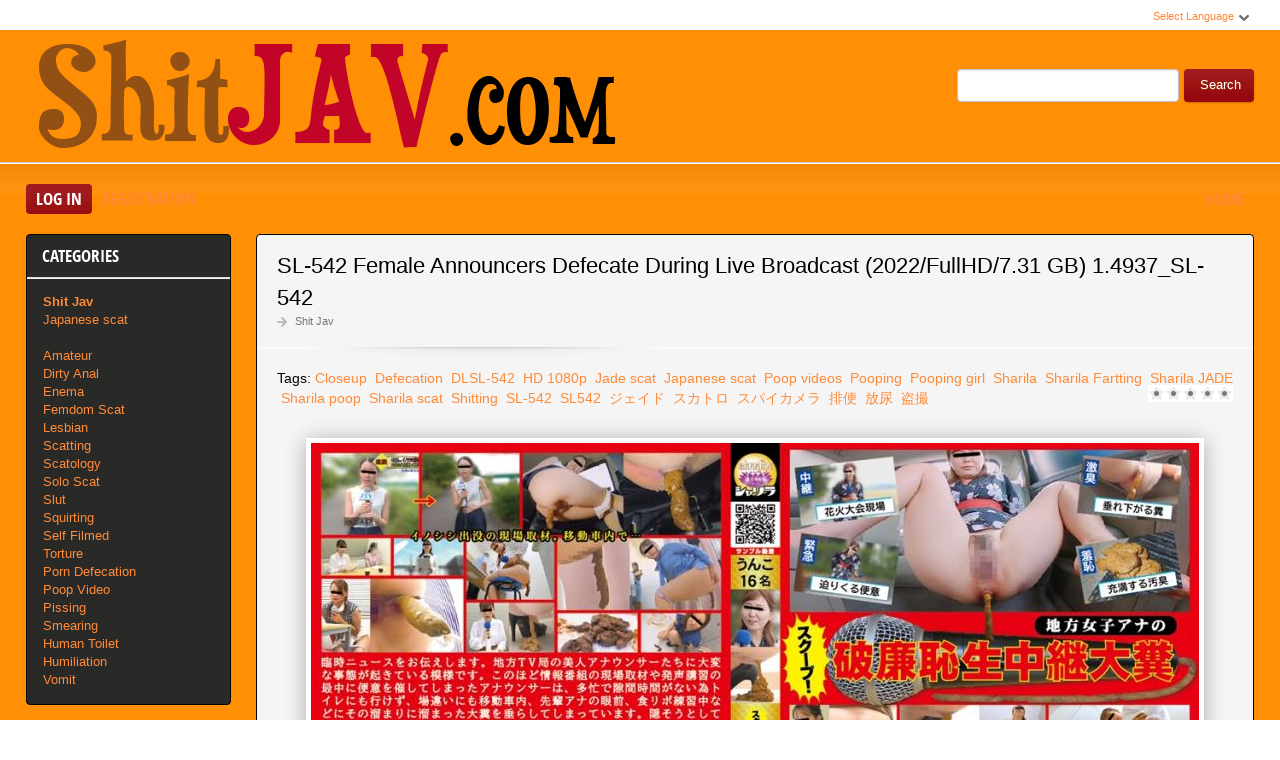

--- FILE ---
content_type: text/html; charset=utf-8
request_url: http://shitjav.com/jav-shit/10882-sl-542-female-announcers-defecate-during-live-broadcast-2022-fullhd-731-gb-14937_sl-542.html
body_size: 8696
content:
<!DOCTYPE html PUBLIC "-//W3C//DTD XHTML 1.0 Transitional//EN" "http://www.w3.org/TR/xhtml1/DTD/xhtml1-transitional.dtd">
<html xmlns="http://www.w3.org/1999/xhtml" xml:lang="ru" lang="ru">
    <head>
        <meta http-equiv="Content-Type" content="text/html; charset=utf-8" />
<title>SL-542 Female Announcers Defecate During Live Broadcast (2022/FullHD/7.31 GB) 1.4937_SL-542 &raquo; Shit Jav Video Porn - New Collection Extreme Porno Scat: ShitJav.com</title>
<meta name="description" content="Tagged: Closeup, Defecation, DLSL-542, HD 1080p, Jade scat, Japanese scat, Poop videos, Pooping, Pooping girl, Sharila, Sharila Fartting, Sharila JADE, Sharila poop, Sharila scat, Shitting, SL-542," />
<meta name="keywords" content="Closeup,  Defecation,  DLSL-542,  HD 1080p,  Jade scat,  Japanese scat,  Poop videos,  Pooping,  Pooping girl,  Sharila,  Sharila Fartting,  Sharila JADE,  Sharila poop,  Sharila scat,  Shitting,  SL-542,  SL542,  ジェイド,  スカトロ,  スパイカメラ,  排便,  放尿,  盗撮" />
<meta name="generator" content="DataLife Engine (http://dle-news.ru)" />
<meta property="og:site_name" content="Shit Jav Video Porn - New Collection Extreme Porno Scat: ShitJav.com" />
<meta property="og:type" content="article" />
<meta property="og:title" content="SL-542 Female Announcers Defecate During Live Broadcast (2022/FullHD/7.31 GB) 1.4937_SL-542" />
<meta property="og:url" content="http://shitjav.com/jav-shit/10882-sl-542-female-announcers-defecate-during-live-broadcast-2022-fullhd-731-gb-14937_sl-542.html" />
<meta name="news_keywords" content="Closeup,  Defecation,  DLSL-542,  HD 1080p,  Jade scat,  Japanese scat,  Poop videos,  Pooping,  Pooping girl,  Sharila,  Sharila Fartting,  Sharila JADE,  Sharila poop,  Sharila scat,  Shitting,  SL-542,  SL542,  ジェイド,  スカトロ,  スパイカメラ,  排便,  放尿,  盗撮" />
<meta property="og:image" content="https://i120.fastpic.org/big/2022/1031/27/b0801d00ffca3b5b36c336f421fb0427.jpg" />
<link rel="search" type="application/opensearchdescription+xml" href="http://shitjav.com/engine/opensearch.php" title="Shit Jav Video Porn - New Collection Extreme Porno Scat: ShitJav.com" />
<script type="text/javascript" src="/engine/classes/js/jquery.js"></script>
<script type="text/javascript" src="/engine/classes/js/jqueryui.js"></script>
<script type="text/javascript" src="/engine/classes/js/dle_js.js"></script>
<script type="text/javascript" src="/engine/classes/masha/masha.js"></script>
<link media="screen" href="/engine/editor/css/default.css" type="text/css" rel="stylesheet" />
        <link rel="shortcut icon" href="/templates/scat-temp/images/favicon.ico" />
        <link media="screen" href="/templates/scat-temp/style/styles.css" type="text/css" rel="stylesheet" />
        <link media="screen" href="/templates/scat-temp/style/engine.css" type="text/css" rel="stylesheet" />
        <link media="screen" href="/templates/scat-temp/fonts/opensans.css" type="text/css" rel="stylesheet">
        <meta name="google-site-verification" content="ZpahgLl5kuBm1IMwJXlLO0z9nNt8Cu2lOaWOtxCviBg" />
        <script type="text/javascript" src="/templates/scat-temp/js/libs.js"></script>
        <script type="text/javascript" src="/templates/scat-temp/js/jquery.elegantcarousel.min_ob.js"></script>
        <meta content="284713" name="takefilelink">
    </head>
    <body>
        <script type="text/javascript">
<!--
var dle_root       = '/';
var dle_admin      = '';
var dle_login_hash = '22a74d80f79f5f473cb4edf2d4a9ef5973ead047';
var dle_group      = 5;
var dle_skin       = 'scat-temp';
var dle_wysiwyg    = '1';
var quick_wysiwyg  = '0';
var dle_act_lang   = ["Yes", "No", "Enter", "Cancel", "Save", "Delete", "Loading. Please, wait..."];
var menu_short     = 'Quick edit';
var menu_full      = 'Full edit';
var menu_profile   = 'View profile';
var menu_send      = 'Send message';
var menu_uedit     = 'Admin Center';
var dle_info       = 'Information';
var dle_confirm    = 'Confirm';
var dle_prompt     = 'Enter the information';
var dle_req_field  = 'Please fill in all the required fields';
var dle_del_agree  = 'Are you sure you want to delete it? This action cannot be undone';
var dle_spam_agree = 'Are you sure you want to mark the user as a spammer? This will remove all his comments';
var dle_complaint  = 'Enter the text of your complaint to the Administration:';
var dle_big_text   = 'Highlighted section of text is too large.';
var dle_orfo_title = 'Enter a comment to the detected error on the page for Administration ';
var dle_p_send     = 'Send';
var dle_p_send_ok  = 'Notification has been sent successfully ';
var dle_save_ok    = 'Changes are saved successfully. Refresh the page?';
var dle_reply_title= 'Reply to the comment';
var dle_tree_comm  = '0';
var dle_del_news   = 'Delete article';
var dle_sub_agree  = 'Do you really want to subscribe to this article’s comments?';
var allow_dle_delete_news   = false;
var dle_search_delay   = false;
var dle_search_value   = '';
jQuery(function($){
FastSearch();
});
//-->
</script>
        <div id="pagebg" class="fixsize modefx">
            <div id="topbar">
                <div class="whline">
                    <div class="wrp">
                        <div id="langs">
                            <span class="sel-lang">Select Language<b class="ico">^</b>
                            </span>
                            <noindex>
                                <ul class="langs">
                                    <li>
                                        <a rel="nofollow" href="https://translate.google.com/translate?u=http://shitjav.com&amp;langpair=ru|de">
                                            <img title="Deutsch" alt="Deutsch" src="/templates/scat-temp/images/lang/germany.png">
                                        </a>
                                    </li>
                                    <li>
                                        <a rel="nofollow" href="https://translate.google.com/translate?u=http://shitjav.com&amp;langpair=eng|ru">
                                            <img title="Russian" alt="Russian" src="/templates/scat-temp/images/lang/russian.png">
                                        </a>
                                    </li>
                                    <li><a rel="nofollow" href="https://translate.google.com/translate?u=http://shitjav.com&amp;langpair=ru|fr">
                                        <img title="French" alt="French" src="/templates/scat-temp/images/lang/france.png">
                                        </a>
                                    </li>
                                    <li>
                                        <a rel="nofollow" href="https://translate.google.com/translate?u=http://shitjav.com&amp;langpair=ru|it">
                                            <img title="Italian" alt="Italian" src="/templates/scat-temp/images/lang/italy.png">
                                        </a>
                                    </li>
                                    <li>
                                        <a rel="nofollow" href="https://translate.google.com/translate?u=http://shitjav.com&amp;langpair=ru|ar">
                                            <img title="Arabic" alt="Arabic" src="/templates/scat-temp/images/lang/arabia.png">
                                        </a>
                                    </li>
                                    <li>
                                        <a rel="nofollow" href="https://translate.google.com/translate?u=http://shitjav.com&amp;langpair=ru|zh-CN">
                                            <img title="Chinesse" alt="Chinese" src="/templates/scat-temp/images/lang/china.png">
                                        </a>
                                    </li>
                                    <li>
                                        <a rel="nofollow" href="https://translate.google.com/translate?u=http://shitjav.com&amp;langpair=ru|zh-TW">
                                            <img title="Taiwan" alt="Taiwan" src="/templates/scat-temp/images/lang/taiwan.png">
                                        </a>
                                    </li>
                                    <li>
                                        <a rel="nofollow" href="https://translate.google.com/translate?u=http://shitjav.com&amp;langpair=ru|nl">
                                            <img title="Nederlands" alt="Nederlands" src="/templates/scat-temp/images/lang/netherlands.png">
                                        </a>
                                    </li>
                                    <li>
                                        <a rel="nofollow" href="https://translate.google.com/translate?u=http://shitjav.com&amp;langpair=ru|ja">
                                            <img title="Japanese" alt="Japanese" src="/templates/scat-temp/images/lang/japan.png">
                                        </a>
                                    </li>
                                   <li>
                                       <a rel="nofollow" href="https://translate.google.com/translate?u=http://shitjav.com&amp;langpair=ru|ko">
                                           <img title="Korean" alt="Korean" src="/templates/scat-temp/images/lang/korea.png">
                                       </a>
                                    </li>
                                    <li>
                                        <a rel="nofollow" href="https://translate.google.com/translate?u=http://shitjav.com&amp;langpair=ru|es">
                                            <img title="Spain" alt="Spain" src="/templates/scat-temp/images/lang/spain.png">
                                        </a>
                                    </li>
                                    <li>
                                        <a rel="nofollow" href="https://translate.google.com/translate?u=http://shitjav.com&amp;langpair=ru|pt">
                                            <img title="Portugues" alt="Portugues" src="/templates/scat-temp/images/lang/portugal.png">
                                        </a>
                                    </li>
                                </ul>
                            </noindex>
                        </div>
                        
                    </div>
                </div>
            </div>
            <div id="header">
                <div class="wrp">
                    <h1 class="logo"><a class="thd" href="/" title="Porn Shit Jav New Collection In HD Quality">Sex Shit Video Jav In HD Quality Download</a></h1>
                    <form id="searchbar" method="post" action="">
                        <input type="hidden" name="do" value="search">
                        <input type="hidden" name="subaction" value="search">
                        <input id="story" name="story" value="" type="text">
                        <button class="btn" type="submit">Search</button>
                    </form>
                </div>
            </div>
          <div id="toolbar">
                <div class="wrp imfont clrfix">
                    

<span class="lgbox">
    <a class="lg-btn" id="loginbtn" href="#">Log in</a>
    <a href="http://shitjav.com/index.php?do=register">Registration</a>
</span>
<div id="logindialog" title="Log in" style="display:none;">
    <form method="post" action="">
        <div class="logform">
            <div class="lfield"><label for="login_name">Login:</label><input type="text" name="login_name" id="login_name"></div>
            <div class="lfield lfpas"><label for="login_password">Password:</label><input type="password" name="login_password" id="login_password"><a href="http://shitjav.com/index.php?do=lostpassword">Forgot?</a></div>
            <div class="checkbox"><input type="checkbox" name="login_not_save" id="login_not_save" value="1"> <label for="login_not_save">Do not remember</label></div>
            <div class="lggrfield"><button class="fbutton" onclick="submit();" type="submit" title="Login">Login</button><input name="login" type="hidden" id="login" value="submit"></div>
        </div>
    </form>
</div>

                    <ul class="hmenu">
                        <li><a href="/">Home</a></li>
                        
                    </ul>
                </div>
            </div>     
            <div class="wrp">
                <div class="clrfix" id="content">
                    <div id="midside" class="rcol">
                        
                       
                        
                     
                        <div id='dle-content'><div class="fstory box">
    <div class="storyhead">
        <h1 class="shead">SL-542 Female Announcers Defecate During Live Broadcast (2022/FullHD/7.31 GB) 1.4937_SL-542</h1>
        <div class="ratingfull"><div id='ratig-layer-10882'><div class="rating">
		<ul class="unit-rating">
		<li class="current-rating" style="width:0%;">0</li>
		<li><a href="#" title="Useless" class="r1-unit" onclick="doRate('1', '10882'); return false;">1</a></li>
		<li><a href="#" title="Poor" class="r2-unit" onclick="doRate('2', '10882'); return false;">2</a></li>
		<li><a href="#" title="Fair" class="r3-unit" onclick="doRate('3', '10882'); return false;">3</a></li>
		<li><a href="#" title="Good" class="r4-unit" onclick="doRate('4', '10882'); return false;">4</a></li>
		<li><a href="#" title="Excellent" class="r5-unit" onclick="doRate('5', '10882'); return false;">5</a></li>
		</ul>
</div></div></div>
        <p class="link-cat"><a href="http://shitjav.com/jav-shit/">Shit Jav</a></p>
    </div>
    <div class="scont clrfix">
        Tags: <span><a href="http://shitjav.com/tags/Closeup/">Closeup</a></span> <span><a href="http://shitjav.com/tags/%C2%A0Defecation/"> Defecation</a></span> <span><a href="http://shitjav.com/tags/%C2%A0DLSL-542/"> DLSL-542</a></span> <span><a href="http://shitjav.com/tags/%C2%A0HD+1080p/"> HD 1080p</a></span> <span><a href="http://shitjav.com/tags/%C2%A0Jade+scat/"> Jade scat</a></span> <span><a href="http://shitjav.com/tags/%C2%A0Japanese+scat/"> Japanese scat</a></span> <span><a href="http://shitjav.com/tags/%C2%A0Poop+videos/"> Poop videos</a></span> <span><a href="http://shitjav.com/tags/%C2%A0Pooping/"> Pooping</a></span> <span><a href="http://shitjav.com/tags/%C2%A0Pooping+girl/"> Pooping girl</a></span> <span><a href="http://shitjav.com/tags/%C2%A0Sharila/"> Sharila</a></span> <span><a href="http://shitjav.com/tags/%C2%A0Sharila+Fartting/"> Sharila Fartting</a></span> <span><a href="http://shitjav.com/tags/%C2%A0Sharila+JADE/"> Sharila JADE</a></span> <span><a href="http://shitjav.com/tags/%C2%A0Sharila+poop/"> Sharila poop</a></span> <span><a href="http://shitjav.com/tags/%C2%A0Sharila+scat/"> Sharila scat</a></span> <span><a href="http://shitjav.com/tags/%C2%A0Shitting/"> Shitting</a></span> <span><a href="http://shitjav.com/tags/%C2%A0SL-542/"> SL-542</a></span> <span><a href="http://shitjav.com/tags/%C2%A0SL542/"> SL542</a></span> <span><a href="http://shitjav.com/tags/%C2%A0%E3%82%B8%E3%82%A7%E3%82%A4%E3%83%89/"> ジェイド</a></span> <span><a href="http://shitjav.com/tags/%C2%A0%E3%82%B9%E3%82%AB%E3%83%88%E3%83%AD/"> スカトロ</a></span> <span><a href="http://shitjav.com/tags/%C2%A0%E3%82%B9%E3%83%91%E3%82%A4%E3%82%AB%E3%83%A1%E3%83%A9/"> スパイカメラ</a></span> <span><a href="http://shitjav.com/tags/%C2%A0%E6%8E%92%E4%BE%BF/"> 排便</a></span> <span><a href="http://shitjav.com/tags/%C2%A0%E6%94%BE%E5%B0%BF/"> 放尿</a></span> <span><a href="http://shitjav.com/tags/%C2%A0%E7%9B%97%E6%92%AE/"> 盗撮</a></span>
        <div class="scont oblozhka">
          	<div style="text-align:center;"><!--dle_image_begin:https://i120.fastpic.org/big/2022/1031/27/b0801d00ffca3b5b36c336f421fb0427.jpg|--><img src="https://i120.fastpic.org/big/2022/1031/27/b0801d00ffca3b5b36c336f421fb0427.jpg" style="max-width:100%;" alt="SL-542 Female Announcers Defecate During Live Broadcast (2022/FullHD/7.31 GB) 1.4937_SL-542"><!--dle_image_end--></div><br>Tagged: Closeup, Defecation, DLSL-542, HD 1080p, Jade scat, Japanese scat, Poop videos, Pooping, Pooping girl, Sharila, Sharila Fartting, Sharila JADE, Sharila poop, Sharila scat, Shitting, SL-542, SL542, ジェイド, スカトロ, スパイカメラ, 排便, 放尿, 盗撮, 脱糞<br>Released: 2022<br><br>File<br>Time: 04:09:00<br>Resolution: FullHD<br>Format: MPEG-4 avc1 4043 kb/s 29.970 FPS<br>Audio: AAC LC 44.1 kHz<br>File Size: 7.31 GB<br><br><!--dle_leech_begin--><a href="http://shitjav.com/engine/go.php?url=aHR0cHM6Ly9pMTIwLmZhc3RwaWMub3JnL2JpZy8yMDIyLzEwMzEvNjgvNTNjN2Y0MjlhMTIzM2YwYTE4YjAwNzYyNGVjZmQ1NjguanBn"  target="_blank"><!--dle_image_begin:https://i120.fastpic.org/thumb/2022/1031/68/53c7f429a1233f0a18b007624ecfd568.jpeg|--><img src="https://i120.fastpic.org/thumb/2022/1031/68/53c7f429a1233f0a18b007624ecfd568.jpeg" style="max-width:100%;" alt=""><!--dle_image_end--></a><!--dle_leech_end--><br><br><div style="text-align:center;"><b>Download:</b> SL-542 Female Announcers Defecate During Live Broadcast</div><br>		<div id="1eee58f7a5d6bd6df171b1d131acd79a">
			<button data-hash="1eee58f7a5d6bd6df171b1d131acd79a" class="show_quote" title="download"></button>
		</div>
           <br>
<center><a href="https://shitting.takefile.link/premium284713.html" target="_blank"><img src="https://shitting.takefile.link/promo/takefile72890.gif" alt="TakeFile.link"/></a></center>
        </div>
    </div>
    <div class="storyfoot clrfix">
        <ul class="sinfo">
            <li class="argnick"><b class="ico">*</b><a onclick="ShowProfile('admin2', 'http://shitjav.com/user/admin2/', '0'); return false;" href="http://shitjav.com/user/admin2/">admin2</a></li>
            <li class="argviews"><b class="ico">*</b>1 101</li>
            <li class="argdate"><b class="ico">*</b>31-10-2022, 05:59</li>
            <li class="moderico edit"></li>
        </ul>
    </div>
</div>
<div class="hsep"> </div>

<div class="berrors">
	Dear visitor, you went to the site as unregistered user.<br />
	We encourage you to <a href="/index.php?do=register">register</a> or enter the site under your name.
</div>


<div class="box relatednews">
    <h3 class="imfont">Related <span>Videos</span></h3>
    <div class="mcont">
        <ul class="related clrfix">
           <li>
    <a href="http://shitjav.com/jav-shit/7918-bfsl-130-hot-and-naked-female-body-toilet-scat-2019-fullhd-163-mb-42316_bfsl-130.html" title="BFSL-130 Hot and Naked Female Body Toilet scat ホットと裸の女性の身体トイレスキャット (2019/FullHD/163 MB) 4.2316_BFSL-130">
        <span class="rn-img">
            <img src="/uploads/posts/2019-09/1569856354_6961_shitjav_com.jpg" alt="BFSL-130 Hot and Naked Female Body Toilet scat ホットと裸の女性の身体トイレスキャット (2019/FullHD/163 MB) 4.2316_BFSL-130">
            <b class="thd play">Download Free</b>
        </span>
        <b class="rn-title">BFSL-130 Hot and Naked Female Body Toilet scat ホットと裸の女性の身体トイレスキャット (2019/FullHD/163 MB) 4.2316_BFSL-130</b>
    </a>
</li><li>
    <a href="http://shitjav.com/jav-shit/7630-bfsl-101-dirty-toilet-a-big-pile-of-female-shit-smell-shit-2019-fullhd-264-mb-42028_bfsl-101.html" title="BFSL-101 Dirty Toilet, A Big Pile Of Female Shit 過去の排泄物 Smell Shit (2019/FullHD/264 MB) 4.2028_BFSL-101">
        <span class="rn-img">
            <img src="/uploads/posts/2019-07/1563475204_3621_shitjav_com.jpg" alt="BFSL-101 Dirty Toilet, A Big Pile Of Female Shit 過去の排泄物 Smell Shit (2019/FullHD/264 MB) 4.2028_BFSL-101">
            <b class="thd play">Download Free</b>
        </span>
        <b class="rn-title">BFSL-101 Dirty Toilet, A Big Pile Of Female Shit 過去の排泄物 Smell Shit (2019/FullHD/264 MB) 4.2028_BFSL-101</b>
    </a>
</li><li>
    <a href="http://shitjav.com/jav-shit/7396-bfsl-82-big-female-ass-poop-in-public-place-long-shit-2019-fullhd-281-mb-81811_bfsl-82.html" title="BFSL-82 Big Female Ass Poop in Public Place 女性がトイレにうんち Long Shit (2019/FullHD/281 MB) 8.1811_BFSL-82">
        <span class="rn-img">
            <img src="/uploads/posts/2019-05/1558285406_351_shitjav_com.jpg" alt="BFSL-82 Big Female Ass Poop in Public Place 女性がトイレにうんち Long Shit (2019/FullHD/281 MB) 8.1811_BFSL-82">
            <b class="thd play">Download Free</b>
        </span>
        <b class="rn-title">BFSL-82 Big Female Ass Poop in Public Place 女性がトイレにうんち Long Shit (2019/FullHD/281 MB) 8.1811_BFSL-82</b>
    </a>
</li><li>
    <a href="http://shitjav.com/jav-shit/3065-sl-151-sharila-defecation-athletes-girls-jade-scat-2018-hd-136-gb-2330201_sl-151.html" title="SL-151 合宿うんち弐 Sharila Defecation Athletes Girls JADE Scat (2018/HD/1.36 GB) 233.0201_SL-151">
        <span class="rn-img">
            <img src="/uploads/posts/2018-10/1540130206_9101_shitjav_com.jpg" alt="SL-151 合宿うんち弐 Sharila Defecation Athletes Girls JADE Scat (2018/HD/1.36 GB) 233.0201_SL-151">
            <b class="thd play">Download Free</b>
        </span>
        <b class="rn-title">SL-151 合宿うんち弐 Sharila Defecation Athletes Girls JADE Scat (2018/HD/1.36 GB) 233.0201_SL-151</b>
    </a>
</li>
        </ul>
    </div>
</div>

<div class="box">
    <!--dleaddcomments-->
    <!--dlecomments-->
    <!--dlenavigationcomments-->
</div></div>
                    </div>
                    <div id="sidebar" class="lcol">
    <div class="box">
        <h3 class="imfont">Categories</h3>
        <div class="bcont">
        
            <ul class="vmenu">
               
                 <li><a href="/jav-shit/"><b>Shit Jav</b></a></li> 
                
                <li><a href="/tags/Japanese+scat/" title="Archive Shit Jav">Japanese scat</a>
                    
                <br>
                    <br>
             <li><a href="/tags/Amateur/" title="Amateur Jav Sex Shit">Amateur</a>
             <li><a href="/tags/Dirty+anal/" title="Dirty anal Shit Video">Dirty Anal</a>   
             <li><a href="/tags/Enema/" title="Video Enema New Clip">Enema</a>    
             <li><a href="/tags/Femdom/" title="Femdom Scat And Shit Clip">Femdom Scat</a> 
             <li><a href="/tags/Lesbian/" title="Scat Lesbian Porn Shit">Lesbian</a></li> 
             <li><a href="/tags/Scatting/" title="Scatting Sex and Shit Video Online">Scatting</a></li>
             <li><a href="/tags/Scatology/" title="Shit Scatology Video Porn">Scatology</a></li> 
             <li><a href="/tags/Solo/" title="Solo Scat New Collection">Solo Scat</a></li>
             <li><a href="/tags/Slut/" title="Slut Scat Sex Video">Slut</a></li>  
             <li><a href="/tags/Squirting/" title="Squirting Porn In FullHD">Squirting</a></li>
             <li><a href="/tags/Self filmed/" title="Self filmed In HD">Self Filmed</a></li>   
             <li><a href="/tags/Torture/" title="Torture Scat Video New Porn Clip">Torture</a></li>  
             <li><a href="/tags/Defecation/" title="Defecation Video Archive Porno Clip">Porn Defecation</a></li>  
             <li><a href="/tags/Poop/" title="Poop Shit Video New Clip">Poop Video</a></li>
             <li><a href="/tags/Pissing/" title="Scat Pissing and Shit Video Exclusive">Pissing</a></li>
             <li><a href="/tags/Smearing/" title="Smearing Porn Scat - Archive Shit Video">Smearing</a></li>
             <li><a href="/tags/human+toilet/" title="Human Toilet Shit">Human Toilet</a></li>
             <li><a href="/tags/Humiliation/" title="Humiliation Shit">Humiliation</a></li>  
             <li><a href="/tags/Vomit/" title="Vomit Porn">Vomit</a></li>
                  </ul>
             
             </div>     
        </div>  
             
               <div class="box topnews">
             <h3 class="imfont">Maximum Quality</h3>
            <li><a href="/tags/HD+720p/" title="Shit Video Porn In HD 720p">HD 720p</a></li>   
            <li><a href="/tags/HD+1080p/" title="Shit Video Porn In FullHD 1080p">HD 1080p</a></li>
                 
                

       

   
         
    </div>
    
    <div class="box topnews">
        <h3 class="imfont">Top jAV SCAT</h3>
        <ul>
           <li><a href="http://shitjav.com/jav-shit/11962-bfjg-339-amateur-self-defecation-2025-fullhd-641-mb-26034_bfjg-339.html">BFJG-339 素人自画撮り排便 Amateur Self Defecation (2025/FullHD/641 MB) 2.6034_BFJG-339</a></li><li><a href="http://shitjav.com/jav-shit/11970-bfsr-703-voyeur-toilet-shitting-2025-fullhd-267-mb-16043_bfsr-703.html">BFSR-703 Voyeur, Toilet Shitting スパイカメラトイレのスカトロ (2025/FullHD/267 MB) 1.6043_BFSR-703</a></li><li><a href="http://shitjav.com/jav-shit/11960-bfjp-191-toilet-only-for-beautiful-women-2025-fullhd-848-mb-16033_bfjp-191.html">BFJP-191 Toilet Only For Beautiful Women 美女専用トイレ (2025/FullHD/848 MB) 1.6033_BFJP-191</a></li><li><a href="http://shitjav.com/jav-shit/11977-bfsr-706-voyeur-toilet-shitting-2025-fullhd-384-mb-16050_bfsr-706.html">BFSR-706 スパイカメラトイレのスカトロ Voyeur, Toilet Shitting (2025/FullHD/384 MB) 1.6050_BFSR-706</a></li><li><a href="http://shitjav.com/jav-shit/11954-bfjg-337-amateur-self-filmed-defecation-2025-fullhd-326-mb-26026_bfjg-337.html">BFJG-337 素人自撮り脱糞 Amateur Self Filmed Defecation (2025/FullHD/326 MB) 2.6026_BFJG-337</a></li><li><a href="http://shitjav.com/jav-shit/11951-mism-407-eruption-of-enema-juice-swallowing-of-urine-vomiting-2025-fullhd-733-gb-16024_mism-407.html">MISM-407 Eruption of Enema Juice, Swallowing of Urine, Vomiting (2025/FullHD/7.33 GB) 1.6024_MISM-407</a></li><li><a href="http://shitjav.com/jav-shit/11952-dnjr-150-special-human-urinal-man-2025-fullhd-527-gb-16025_dnjr-150.html">DNJR-150 特殊人間便器マン Special Human Urinal Man (2025/FullHD/5.27 GB) 1.6025_DNJR-150</a></li>
        </ul>
    </div>   
    
     <div class="box">
        <h3 class="imfont">Friends Site</h3>
      
<a href="http://javscat.net/" target="_blank" rel="dofollow"><strong>Jav Scat</strong>
       <br>
   </a>
<a href="http://pornscat.org/" target="_blank" rel="dofollow"><strong>Scat Download</strong>
       <br>
   </a>
<a href="https://scatlife.net/" target="_blank" rel="dofollow"><strong>Scat Porn</strong>
       <br>
   </a>
<a href="https://shithd.org/" target="_blank" rel="dofollow"><strong>Pooping Girls</strong>
       <br>
   </a>
<a href="https://shithd.net/" target="_blank" rel="dofollow"><strong>Lesbian Scat</strong>
       <br>
   </a>
<a href="http://shitjav.com/" target="_blank" rel="dofollow"><strong>Jav Scat Download</strong>
       <br>
   </a>
<a href="https://scathd.org/" target="_blank" rel="dofollow"><strong>Toilet Slave</strong>
       <br>
   </a>
<a href="https://javscatting.com/" target="_blank" rel="dofollow"><strong>Sex Scat Jav</strong>
       <br>
   </a>
<a href="http://scat-japan.com/" target="_blank" rel="dofollow"><strong>Scat Japan</strong>
       <br>
   </a>
<a href="https://scat-video.org/" target="_blank" rel="dofollow"><strong>Scat Video</strong>
       <br>
   </a>
         <a href="https://pornjoy.org/" target="_blank" rel="dofollow"><strong>Porn Tube</strong>
       <br>
   </a>
         <a href="https://xfaps.org/" target="_blank"><strong>XFaps.org</strong></a>
                            <br>
                     <a href="https://josporn.net/" target="_blank"><strong>JosPorn.net</strong></a>     
                   <br>
                     <a href="https://xfantazy.org/" target="_blank"><strong>XFantazy.org</strong></a>   
    </div>    
</div>
                </div>
            </div>
            <div id="footer">
                <div class="whline">
                    <div class="wrp">
                        <div class="ftags"><span class="clouds_xsmall"><a href="http://shitjav.com/tags/2019/" title="Publication found: 1057">2019</a></span> <span class="clouds_xsmall"><a href="http://shitjav.com/tags/2020/" title="Publication found: 1499">2020</a></span> <span class="clouds_xsmall"><a href="http://shitjav.com/tags/Amateur/" title="Publication found: 1506">Amateur</a></span> <span class="clouds_small"><a href="http://shitjav.com/tags/Amateur+shitting/" title="Publication found: 2098">Amateur shitting</a></span> <span class="clouds_xsmall"><a href="http://shitjav.com/tags/Closeup/" title="Publication found: 1052">Closeup</a></span> <span class="clouds_small"><a href="http://shitjav.com/tags/Defecation/" title="Publication found: 1558">Defecation</a></span> <span class="clouds_small"><a href="http://shitjav.com/tags/FullHD/" title="Publication found: 2021">FullHD</a></span> <span class="clouds_xsmall"><a href="http://shitjav.com/tags/HD/" title="Publication found: 568">HD</a></span> <span class="clouds_xsmall"><a href="http://shitjav.com/tags/HD+1080p/" title="Publication found: 535">HD 1080p</a></span> <span class="clouds_small"><a href="http://shitjav.com/tags/%C2%A0Closeup/" title="Publication found: 2026"> Closeup</a></span> <span class="clouds_large"><a href="http://shitjav.com/tags/%C2%A0Defecation/" title="Publication found: 4608"> Defecation</a></span> <span class="clouds_xsmall"><a href="http://shitjav.com/tags/%C2%A0Diarrhea/" title="Publication found: 687"> Diarrhea</a></span> <span class="clouds_xsmall"><a href="http://shitjav.com/tags/%C2%A0Dirty+anal/" title="Publication found: 979"> Dirty anal</a></span> <span class="clouds_xsmall"><a href="http://shitjav.com/tags/%C2%A0Dirty+enema/" title="Publication found: 420"> Dirty enema</a></span> <span class="clouds_xsmall"><a href="http://shitjav.com/tags/%C2%A0Filth+jade/" title="Publication found: 522"> Filth jade</a></span> <span class="clouds_xsmall"><a href="http://shitjav.com/tags/%C2%A0Golden+showers/" title="Publication found: 891"> Golden showers</a></span> <span class="clouds_xlarge"><a href="http://shitjav.com/tags/%C2%A0HD+1080p/" title="Publication found: 4787"> HD 1080p</a></span> <span class="clouds_xsmall"><a href="http://shitjav.com/tags/%C2%A0HD+720p/" title="Publication found: 655"> HD 720p</a></span> <span class="clouds_xsmall"><a href="http://shitjav.com/tags/%C2%A0Jade+Evo/" title="Publication found: 585"> Jade Evo</a></span> <span class="clouds_xsmall"><a href="http://shitjav.com/tags/%C2%A0Jade+Evo+scat/" title="Publication found: 426"> Jade Evo scat</a></span> <span class="clouds_xsmall"><a href="http://shitjav.com/tags/%C2%A0Jade+filth/" title="Publication found: 709"> Jade filth</a></span> <span class="clouds_medium"><a href="http://shitjav.com/tags/%C2%A0Jade+scat/" title="Publication found: 2944"> Jade scat</a></span> <span class="clouds_xsmall"><a href="http://shitjav.com/tags/%C2%A0JADE+SLUTS/" title="Publication found: 543"> JADE SLUTS</a></span> <span class="clouds_xsmall"><a href="http://shitjav.com/tags/%C2%A0Japanese+pissing/" title="Publication found: 993"> Japanese pissing</a></span> <span class="clouds_medium"><a href="http://shitjav.com/tags/%C2%A0Japanese+scat/" title="Publication found: 2818"> Japanese scat</a></span> <span class="clouds_small"><a href="http://shitjav.com/tags/%C2%A0Piss/" title="Publication found: 1527"> Piss</a></span> <span class="clouds_xsmall"><a href="http://shitjav.com/tags/%C2%A0Pissing/" title="Publication found: 1398"> Pissing</a></span> <span class="clouds_small"><a href="http://shitjav.com/tags/%C2%A0Poop+videos/" title="Publication found: 1864"> Poop videos</a></span> <span class="clouds_medium"><a href="http://shitjav.com/tags/%C2%A0Pooping/" title="Publication found: 3484"> Pooping</a></span> <span class="clouds_small"><a href="http://shitjav.com/tags/%C2%A0Pooping+girl/" title="Publication found: 1981"> Pooping girl</a></span> <span class="clouds_xsmall"><a href="http://shitjav.com/tags/%C2%A0Scat/" title="Publication found: 950"> Scat</a></span> <span class="clouds_xsmall"><a href="http://shitjav.com/tags/%C2%A0Scatology/" title="Publication found: 935"> Scatology</a></span> <span class="clouds_xsmall"><a href="http://shitjav.com/tags/%C2%A0Self+filmed/" title="Publication found: 996"> Self filmed</a></span> <span class="clouds_xsmall"><a href="http://shitjav.com/tags/%C2%A0Sharila+JADE/" title="Publication found: 499"> Sharila JADE</a></span> <span class="clouds_xsmall"><a href="http://shitjav.com/tags/%C2%A0Shit+in+mouth/" title="Publication found: 449"> Shit in mouth</a></span> <span class="clouds_medium"><a href="http://shitjav.com/tags/%C2%A0Shitting/" title="Publication found: 3017"> Shitting</a></span> <span class="clouds_xsmall"><a href="http://shitjav.com/tags/%C2%A0SLUTS+pooping/" title="Publication found: 492"> SLUTS pooping</a></span> <span class="clouds_xsmall"><a href="http://shitjav.com/tags/%C2%A0SLUTS+scat/" title="Publication found: 503"> SLUTS scat</a></span> <span class="clouds_small"><a href="http://shitjav.com/tags/%C2%A0Spy+camera/" title="Publication found: 1999"> Spy camera</a></span> <span class="clouds_small"><a href="http://shitjav.com/tags/%C2%A0Toilet+scat/" title="Publication found: 2011"> Toilet scat</a></span> <span class="clouds_xsmall"><a href="http://shitjav.com/tags/%C2%A0Urination/" title="Publication found: 1231"> Urination</a></span> <span class="clouds_small"><a href="http://shitjav.com/tags/%C2%A0Voyeur/" title="Publication found: 1867"> Voyeur</a></span> <span class="clouds_small"><a href="http://shitjav.com/tags/%C2%A0%E3%82%B8%E3%82%A7%E3%82%A4%E3%83%89/" title="Publication found: 1706"> ジェイド</a></span> <span class="clouds_small"><a href="http://shitjav.com/tags/%C2%A0%E3%82%B9%E3%82%AB%E3%83%88%E3%83%AD/" title="Publication found: 2546"> スカトロ</a></span> <span class="clouds_xsmall"><a href="http://shitjav.com/tags/%C2%A0%E3%82%B9%E3%83%91%E3%82%A4%E3%82%AB%E3%83%A1%E3%83%A9/" title="Publication found: 1341"> スパイカメラ</a></span> <span class="clouds_xsmall"><a href="http://shitjav.com/tags/%C2%A0%E3%83%95%E3%82%A7%E3%83%81/" title="Publication found: 462"> フェチ</a></span> <span class="clouds_small"><a href="http://shitjav.com/tags/%C2%A0%E6%8E%92%E4%BE%BF/" title="Publication found: 1729"> 排便</a></span> <span class="clouds_small"><a href="http://shitjav.com/tags/%C2%A0%E6%94%BE%E5%B0%BF/" title="Publication found: 1586"> 放尿</a></span> <span class="clouds_xsmall"><a href="http://shitjav.com/tags/%C2%A0%E7%9B%97%E6%92%AE/" title="Publication found: 1378"> 盗撮</a></span> <span class="clouds_small"><a href="http://shitjav.com/tags/%C2%A0%E8%84%B1%E7%B3%9E/" title="Publication found: 1732"> 脱糞</a></span><div class="tags_more"><a href="http://shitjav.com/tags/">Show all tags</a></div><br><br></div>
                        <noindex><!--LiveInternet counter--><script type="text/javascript">
document.write("<a href='//www.liveinternet.ru/click' "+
"target=_blank><img src='//counter.yadro.ru/hit?t50.6;r"+
escape(document.referrer)+((typeof(screen)=="undefined")?"":
";s"+screen.width+"*"+screen.height+"*"+(screen.colorDepth?
screen.colorDepth:screen.pixelDepth))+";u"+escape(document.URL)+
";h"+escape(document.title.substring(0,150))+";"+Math.random()+
"' alt='' title='LiveInternet' "+
"border='0' width='0' height='0'><\/a>")
</script><!--/LiveInternet--></noindex>    
                        <div class="hsep"></div>
                        <ul class="fmenu"> 
                            

                        </ul>
                        <a href="/" class="copyright" id="upper">::Top::</a>
                    </div>
                </div>
            </div>
        </div>
        <div class="ui-dialog ui-widget ui-widget-content ui-corner-all ui-draggable" tabindex="-1" style="display: none; outline: 0px; z-index: 1000;" role="dialog" aria-labelledby="ui-id-2">
            <div class="ui-dialog-titlebar ui-widget-header ui-corner-all ui-helper-clearfix">
                <span id="ui-id-2" class="ui-dialog-title">Release Calendar</span>
                <a href="#" class="ui-dialog-titlebar-close ui-corner-all" role="button">
                    <span class="ui-icon ui-icon-closethick">close</span>
                </a>
            </div>
            <div id="rel-cal-box" style="" class="ui-dialog-content ui-widget-content">
                <div class="cal-box">
                    <h3 class="imfont">Calendar</h3>
                    <div id="calendar-layer">
                        
                    </div>
                </div>
                <div class="arh-box">
                    <h3 class="imfont">Archives</h3>
                    
                </div>
                <div class="clr"></div>
            </div>
        </div>
<script>$(document).on('click','.show_quote',function(e){
	e.preventDefault();
	var $this = $(this);
	$.post( dle_root + 'engine/ajax/show_quotes.php', {id: $this.data('id'), hash: $this.data('hash')}, function(d){
		$this.replaceWith(d);
	})
})</script>
        
    <script defer src="https://static.cloudflareinsights.com/beacon.min.js/vcd15cbe7772f49c399c6a5babf22c1241717689176015" integrity="sha512-ZpsOmlRQV6y907TI0dKBHq9Md29nnaEIPlkf84rnaERnq6zvWvPUqr2ft8M1aS28oN72PdrCzSjY4U6VaAw1EQ==" data-cf-beacon='{"version":"2024.11.0","token":"0514c3078e8e4e2395f3766cb8c07ce2","r":1,"server_timing":{"name":{"cfCacheStatus":true,"cfEdge":true,"cfExtPri":true,"cfL4":true,"cfOrigin":true,"cfSpeedBrain":true},"location_startswith":null}}' crossorigin="anonymous"></script>
</body>
</html>
<!-- DataLife Engine Copyright SoftNews Media Group (http://dle-news.ru) -->
